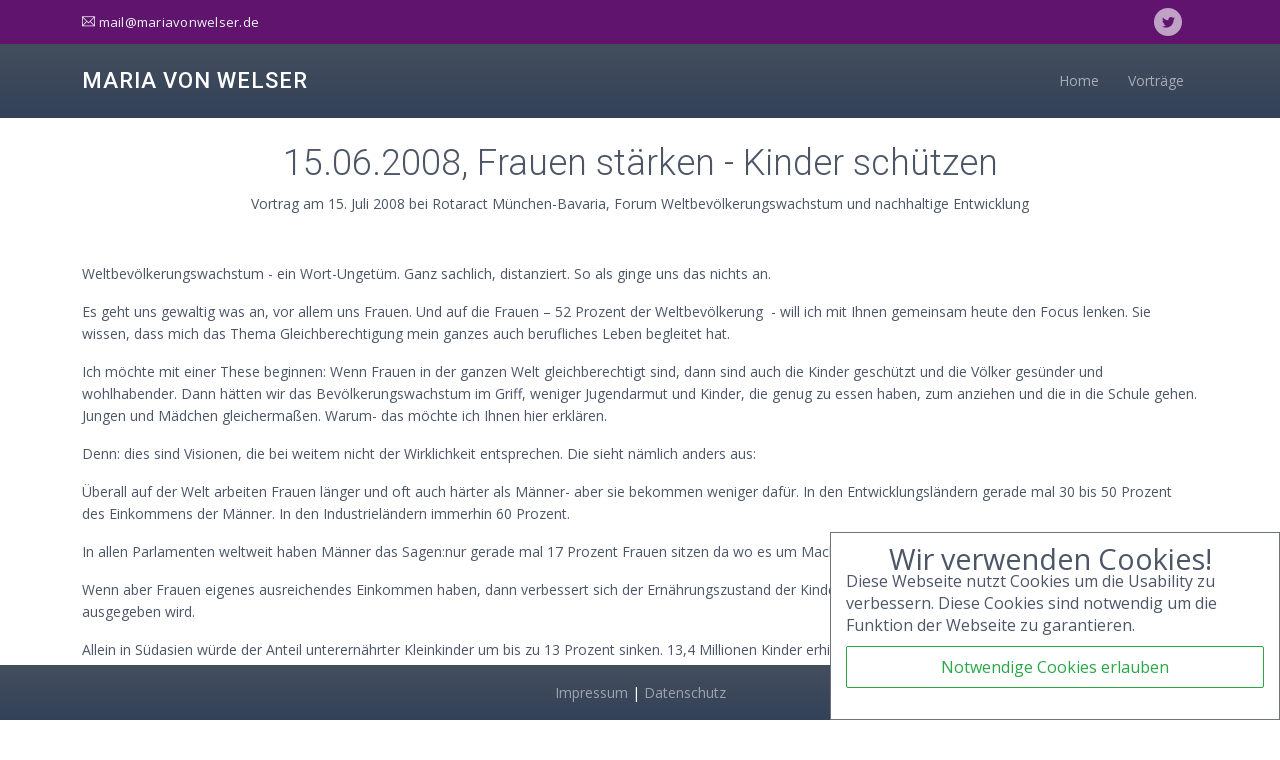

--- FILE ---
content_type: text/html; charset=UTF-8
request_url: https://www.mariavonwelser.de/de/vortraege/2008/frauen-staerken-kinder-schuetzen.php
body_size: 7654
content:
<!DOCTYPE html>
<html lang="de">

    <head>        <title  >Frauen stärken - Kinder schützen | Maria von Welser</title><meta  name="description" content="Weltbevölkerungswachstum - ein Wort-Ungetüm. Ganz sachlich, distanziert. So als ginge uns das nichts an.Es geht uns gewaltig was an, vor allem uns Frauen. Und auf die Frauen – 52 Prozent der Weltbevölkerung  - will ich mit Ihnen gemeinsam heute den &hellip;" /><meta  name="twitter:card" content="summary_large_image" /><meta  name="robots" content="index, follow" /><meta  property="og:title" content="Frauen stärken - Kinder schützen | Maria von Welser" /><meta  name="twitter:title" content="Frauen stärken - Kinder schützen | Maria von Welser" /><link  rel="canonical" href="https://www.mariavonwelser.de/de/vortraege/2008/frauen-staerken-kinder-schuetzen.php" /><meta  property="og:url" content="https://www.mariavonwelser.de/de/vortraege/2008/frauen-staerken-kinder-schuetzen.php" /><meta  property="og:type" content="website" /><meta  property="og:description" content="Weltbevölkerungswachstum - ein Wort-Ungetüm. Ganz sachlich, distanziert. So als ginge uns das nichts an.Es geht uns gewaltig was an, vor allem uns Frauen. Und auf die Frauen – 52 Prozent der Weltbevölkerung  - will ich mit Ihnen gemeinsam heute den &hellip;" /><meta  name="twitter:description" content="Weltbevölkerungswachstum - ein Wort-Ungetüm. Ganz sachlich, distanziert. So als ginge uns das nichts an.Es geht uns gewaltig was an, vor allem uns Frauen. Und auf die Frauen – 52 Prozent der Weltbevölkerung  - will ich mit Ihnen gemeinsam heute den &hellip;" /><meta  property="og:locale" content="de_DE" /><meta  property="og:site_name" content="Maria von Welser" />
        <meta name="description" content="Weltbevölkerungswachstum - ein Wort-Ungetüm. Ganz sachlich, distanziert. So als ginge uns das nichts an.Es geht uns gewaltig was an, vor allem uns Frauen. Und auf die Frauen – 52 Prozent der Weltbevölkerung  - will ich mit Ihnen gemeinsam heute den &hellip;" />
        
            <link rel="shortcut icon" href="/images/layout/favicon.ico" />    
        <meta charset="UTF-8" />
        <meta  name="viewport" content="width=device-width, initial-scale=1.0, shrink-to-fit=no" /><meta  name="generator" content="wsBlocks" /><meta  http-equiv="X-UA-Compatible" content="IE=edge" /><script  >var vSlider=new Array();</script><script  type="application/ld+json">{"@context":"http:\/\/schema.org","address":{"@type":"PostalAddress","streetAddress":"Alte Landstrasse 174","postalCode":"22339","addressLocality":"Hamburg"},"@type":"Organization","name":"Maria von Welser","email":"mail(@)mariavonwelser.de","telephone":"+49 40 523 86876","sameAs":["https:\/\/twitter.com\/VonWelser"]}</script><link  rel="alternate" hreflang="de" href="https://www.mariavonwelser.de/de/vortraege/2008/frauen-staerken-kinder-schuetzen.php" /><link  rel="alternate" hreflang="x-default" href="https://www.mariavonwelser.de/de/vortraege/2008/frauen-staerken-kinder-schuetzen.php" /><link  rel="preload" href="/wsBlocks/include/style-14101011.css" as="style" /><link  href="/wsBlocks/include/style-14101011.css" rel="stylesheet" />
        <meta name="viewport" content="width=device-width, initial-scale=1.0">


        <link href='https://fonts.googleapis.com/css?family=Roboto:400,300,500' rel='stylesheet' type='text/css'>
        <link href='https://fonts.googleapis.com/css?family=Open+Sans:400,300,600' rel='stylesheet' type='text/css'>

        <link href="/css/animate.css" rel="stylesheet">
        <link rel="stylesheet" type="text/css" href="/css/themify-icons.css">
        <link href="/css/style.css?v2" rel="stylesheet">
<style>#cookie-hinweis{z-index:9999}</style>
    </head>

    <body class="body---de--vortraege--2008--frauen-staerken-kinder-schuetzen  chrome131 noemode bs5 vortrag" >
        <!-- Pre-loader -->
        <div class="preloader">
            <div class="status">&nbsp;</div>
        </div>

        <div class="tagline">
            <div class="container">
                <div class="float-start">
                   
                    <div class="email">
                        <a  class="revmail" href="#" data-adimail="ed.reslewnovairam@liam">
                             ed.reslewnovairam@liam <i class=" ti-email"></i>
                        </a>
                    </div>
                </div>
                <div class="float-end">
                    <ul class="top_socials">
                        <li><a href="https://twitter.com/VonWelser" target="_blank"><i class=" ti-twitter-alt"></i></a></li>
                    </ul>
                </div>
                <div class="clearfix"></div>
            </div>
        </div>

        <nav class="navbar navbar-expand-lg navbar-dark bg-dark">
            <div class="container">
                <a class="navbar-brand logo" href="/de">Maria von Welser</a>
                <button class="navbar-toggler" type="button" data-bs-toggle="collapse" data-bs-target="#navbarsExample07" aria-controls="navbarsExample07" aria-expanded="false" aria-label="Toggle navigation">
                    <span class="navbar-toggler-icon"></span>
                </button>

                <div class="collapse navbar-collapse" id="navbarsExample07">
                    <ul class="navbar-nav ms-auto">	<li class="nav-item"><a class="nav-link" href="/de/index.php">Home</a></li> <li class="nav-item "><a class="nav-link" href="/de/vortraege/">Vorträge</a></li></ul>

                </div>
            </div>
        </nav>
				        <div class="clearfix"></div>
			<div class="">
<div  class="container pageheadline datum.h1.sub.centriert"><h1 class="text-center mt-4">	15.06.2008, Frauen stärken - Kinder schützen</h1><p class="text-center">Vortrag am 15. Juli 2008 bei Rotaract München-Bavaria, Forum Weltbevölkerungswachstum und nachhaltige Entwicklung</p></div><section  class="wsBlock      wsTyp1 wsEbene1  " id="wsBlock1"><div  class="container"><div  class="wsBlocksNurText "><p>Weltbevölkerungswachstum - ein Wort-Ungetüm. Ganz sachlich, distanziert. So als ginge uns das nichts an.</p>&#10;<p>Es geht uns gewaltig was an, vor allem uns Frauen. Und auf die Frauen – 52 Prozent der Weltbevölkerung  - will ich mit Ihnen gemeinsam heute den Focus lenken. Sie wissen, dass mich das Thema Gleichberechtigung mein ganzes auch berufliches Leben begleitet hat.</p>&#10;<p>Ich möchte mit einer These beginnen: Wenn Frauen in der ganzen Welt gleichberechtigt sind, dann sind auch die Kinder geschützt und die Völker gesünder und wohlhabender. Dann hätten wir das Bevölkerungswachstum im Griff, weniger Jugendarmut und Kinder, die genug zu essen haben, zum anziehen und die in die Schule gehen. Jungen und Mädchen gleichermaßen. Warum- das möchte ich Ihnen hier erklären.</p>&#10;<p>Denn: dies sind Visionen, die bei weitem nicht der Wirklichkeit entsprechen. Die sieht nämlich anders aus:</p>&#10;<p>Überall auf der Welt arbeiten Frauen länger und oft auch härter als Männer- aber sie bekommen weniger dafür. In den Entwicklungsländern gerade mal 30 bis 50 Prozent des Einkommens der Männer. In den Industrieländern immerhin 60 Prozent.</p>&#10;<p>In allen Parlamenten weltweit haben Männer das Sagen:nur gerade mal 17 Prozent Frauen sitzen da wo es um Macht und Kontrolle geht.</p>&#10;<p>Wenn aber Frauen eigenes ausreichendes Einkommen haben, dann verbessert sich der Ernährungszustand der Kinder deutlich, weil Frauen mit entscheiden, wofür das Geld ausgegeben wird.</p>&#10;<p>Allein in Südasien würde der Anteil unterernährter Kleinkinder um bis zu 13 Prozent sinken. 13,4 Millionen Kinder erhielten dann ausreichen Essen. Es ist erwiesen  und auch genetisch disponiert dass Frauen in der Regel ihre eigenen Bedürfnisse und andere Investitionen eher zurück stellen und der Ernährung der Familie Vorrang einräumen. Auch und gerade wenn Nahrungsmittel knapp werden. Nach einer UNICEF-Umfrage in Kamerun geben Frauen aus dem eigenen Einkommen 74 Prozent davon aus, die Lebensmittelvorräte der Familie aufzustocken. Männer sind dagegen bereit, 22 Prozent ihres eigenen Einkommens abzugeben.</p>&#10;<p>Frauen schicken ihre Kinder in die Schule. Auch ihre Töchter. Weil sie wollen, dass diese bessere Chancen haben als sie selbst.</p>&#10;<p>Immer noch gehen 115 Millionen Kinder im Grundschulalter nicht zur Schule. Und: unverändert ist die Chance der Mädchen auf Bildung in den Entwicklungsländern schlechter als die der Jungen.</p>&#10;<p>Dafür gibt es viele Gründe: die Pflicht zur Mitarbeit im elterlichen Haushalt, die kleineren Kinder behüten, frühe Heirat, damit einer weniger in der Familie ernährt werden muss, oder oft ein zu weiter Schulweg. Ergebnis: zwei Drittel der rund 771 Millionen Erwachsenen weltweit, die nicht lesen und schreiben können, sind Frauen.</p>&#10;<h2>Gut ausgebildete Mädchen können sich beser wehren</h2>&#10;<p>Aber: Selbstbewusste, und besser ausgebildete Frauen und Mädchen können sich besser wehren, gegen Zwangsehen, sexuelle Verstümmelung und Prostitution.</p>&#10;<p>Gegen den Druck von Ehemännern und Familien, die zur Abtreibung zwingen, weil das zu erwartende Baby weiblich ist.</p>&#10;<p>Mit Ultraschall oder Fruchtwasseruntersuchung lassen zum Beispiel in Indien alle, die es sich halbwegs leisten können, das Geschlecht des Babys vor der Geburt bestimmen – und treiben Mädchen ab.</p>&#10;<p>Das geschieht auch in China wegen der Einkindpolitik….inzwischen fehlen den jungen Männern die jungen Frauen- und was geschieht: ganze Banden entführen Mädchen auf dem Land um sie in den Städten an die jungen Männer zu verkaufen….</p>&#10;<p>Weltweit fehlen 113 bis 200 Millionen Frauen….</p>&#10;<p>Und noch ein paar wichtige Punkte, warum Bildung auch im Hinblick auf das Bevölkerungswachstum so wichtig ist:</p>&#10;<p>Gut ausgebildete Mädchen und Frauen heiraten später, und bekommen weniger Kinder. Sie nehmen Einfluss auf ihre Lebensplanung, sie können verhüten und überlassen dies nicht ihren Männern.</p>&#10;<p>Wenn wir hier über Bevölkerungswachstum sprechen, dann kann das in der logischen Folge ja nicht sein, dass keine Kinder mehr auf die Welt kommen sollten, damit es nicht zu viele Menschen gibt. Es geht um Steuerungsmechanismen und um Gesundheit.</p>&#10;<p>Dass In Nepal und Bangladesh 51 Prozent und 48 Prozent der Männer entscheiden, ob ihre Frauen zum Arzt gehen dürfen, ihre Kinder versorgt werden, ist abenteuerlich. In Afrika sind es gar über 70 Prozent in Burkina Faso und Nigeria. Auch die Frage, ob Geld für Medikamente ausgegeben wird, entscheiden südlich der Sahara, in Ostasien, Lateinamerika, Südasien und im mittleren Osten und Nordafrika die Männer – und nicht die Betroffenen, Mütter, Frauen, und die für ihre  Kinder. Aber: wenn Frauen mitentscheiden können, sterben deutlich weniger Kinder in den ersten Lebensjahren. Sie leiden seltener an Wachstumsstörungen aufgrund chronischer Unterernährung und wachsen insgesamt gesünder auf.</p>&#10;<p>Ganz bitter ist es, wenn Frauen nicht allein das Haus verlassen dürfen. Ihnen direkte Kontakte zu nichtverwandten Männern, wie Ärzten, untersagt sind.</p>&#10;<p>Auch, wenn sie damit das Leben ihrer Kinder retten könnten. In Ägypten, Bangladesch oder Indien trifft das zu.</p>&#10;<h2>Warum Biosprit die Menschen arm macht</h2>&#10;<p>Vor drei Wochen habe ich in der Süddeutschen Zeitung einen kleinen Artikel gefunden: Benzin vom Acker macht arm. Und: Biosprit raubt 30 Millionen Menschen die Lebensgrundlage. Mehr als einem Drittel der Bevölkerung Deutschlands. Gerade in den Ländern des Südens müssen Menschen 50 bis 80 Prozent ihres Einkommens für Lebensmittel ausgeben – jetzt hat sich das in den letzten drei Jahren verdoppelt.</p>&#10;<p>Weil Europas Regierungen zehn Prozent Beimischung von Biokraftstoff zu Benzin und Diesel fordern. Weil die Produktion von Treibstoffen mehr einbringt als die Produktion von Lebensmitteln. Deshalb wird der Lebensmittelanbau gestoppt und werden neue Ackerflächen in Wäldern und Schutzgebieten gerodet. Mal ganz abgesehen von den dramatischen Auswirkungen auf die Treibhausgasentwicklung –dass wir, weil wir im Luxus leben, zwei Autos zu Hause stehen haben und Benzin und Diesel schlucken wir andere Wasser für den jetzt noch dramatischeren Hunger in den Südländern verantwortlich sind, macht mir schlaflose Nächte.</p>&#10;<p>Denn: die Bevölkerung wächst. Darüber werden wir sicher gleich noch mehr hören.</p>&#10;<p>Ich will es an den Frauen in den Entwicklungsländern festmachen: dort findet zu 99 Prozent das Wachstum statt. Nicht bei uns….</p>&#10;<p>Die Bevölkerung der Industrieländer nimmt ab. Dort kommen durchschnittlich 1.6 Kinder pro Mutter zur Welt. Die demographische Entwicklung Afrikas aber ist einzigartig:  Dort bekommt eine Frau durchschnittlich fünf Kinder. Die Bevölkerung dort wird sich also von heute 940 Millionen auf zwei Milliarden in 2050 verdoppeln. Jetzt hat fast jedes afrikanische Land eine Politik zur Verlangsamung des Bevölkerungswachstums eingeführt. Aber in den Ländern südlich der Sahara zum Beispiel nutzen ganze 16 Prozent der verheirateten Frauen moderne Verhütungsmittel.</p>&#10;<p>Hier schließt sich wieder der Kreis: keine Frau der Welt will Kind auf Kind bekommen, wenn sie diese nicht ernähren kann und für sie eine Zukunft sieht. Also müssen Frauen wie Männer Fortbildung erhalten, Aufklärung schon in der Schule ist überlebensnotwendig, Männer müssen wissen um die Gefahren von mangelnden Gesundheitsvorsorge, für ihre Frauen und Kinder. Den Regierungen in den Südländern fehlt zudem Geld, um ein funktionierendes Gesundheitssystem aufzubauen und die dringend benötigten Verhütungsmittel zu kaufen. Weltweit können 200 Millionen Frauen nicht verhüten…die aber verhüten wollen. Wenn alle Frauen, die freiwillig die Zahle ihrer Kinder beschränken möchten, die auch könnten, dann würde sich das Bevölkerungswachstum um ein Fünftel verringern…</p>&#10;<p>Hier läuft viel schief. Auch in Deutschland. Die Entwicklungshilfegelder müssen meiner Meinung nach neu diskutiert und zielgerichteter verteilt werden.</p>&#10;<p>Was muss also außerdem geschehen. Wie kann dieser Teufelskreis zwischen dramatischem Bevölkerungswachstum in Ländern, die zur wenig Nahrungsmittel bereitstellen können und der Situation der Frauen, die nicht über ihr Leben, ihre Kinder ihre Prioritäten bestimmen können durchbrochen werden.</p>&#10;<h2>Geld für die Armen von der Bank</h2>&#10;<p>Da gibt es das Projekt der Grameen Bank in Indien. Mikrodarlehen, kleine Kredite für Frauen, die statt der üblichen Sicherheiten nur ihre hohe Rückzahlungsmoral einbringen. Das funktioniert. Inzwischen tut es die Weltbank, der Sparkassenverband und viele Entwicklungsorganisationen.</p>&#10;<p>Damit können sich Frauen aus Armut und Unterdrückung befreien. Die Weltbank, die Frauen schon immer für eine „untergenutzte Ressource“ gehalten hatten, macht aus den kleinen Dorfprojekten milliardenschwere Entwicklungsprogramme. Das funktioniert. Forschungen ergeben, dass ein Drittel der Kreditnehmerinnen den Aufstieg schafft, ein weiteres Drittel kann die ein oder andere Not lindern, aber krebst in einem ständigen Auf und Ab um die Armutsgrenze herum. Ein Drittel allerdings gerät in einen neue Verschuldungsspirale und bleibt arm. Die Allerärmsten würden nicht erreicht….</p>&#10;<p>Dennoch: das ist ein Schritt.</p>&#10;<p>Bildung ein anderer: Alle, alle Kinder, Mädchen wie Jungen müssen in die Schule gehen dürfen, können…</p>&#10;<p>Schulen sollen mädchenfreundlich ausgestattet werden. Z.B. auch mit Mädchentoiletten…</p>&#10;<p>Männer müssen mit eingezogen werden in die Information über Bildung, Gesundheit, Zukunft ihrer Kinder. Es kann nicht sein, dass zum Beispiel in einem indischen Bundesstaat Informationskampagnen nur für Mütter stattfanden, obwohl immerhin 20 Prozent der Väter zu Hause wesentlich über die Ernährung ihrer Kinder bestimmen. In Nepal zum Beispiel setzen sich Frauen und Männer gemeinsam gegen geschlechtsspezifische Gewalt ein.</p>&#10;<h2>Nepal - ein gelungenes Projekt für Babys und Eltern</h2>&#10;<p>Ich weiß, dass Sie speziell ein Jugendprojekt im nepalesischen Kathmandu unterstützten. Ein wunderschönes Land, mit 7 Achtausendern. Viel  Geld kommt rein durch den Trecking-Tourismus.</p>&#10;<p>Aber ich bin auch fast vier Wochen dort bergauf bergab durch die Dörfer gewandert. Und habe mich gefragt: was, wenn eine Frau bei der Geburt eines Babys Hilfe braucht? Wenn was schief geht? Die nächste Entwicklungsstation war oft sechs Stunden Fußmarsch entfernt. Auf kleinen, schmalen Berg-Pfaden…. Hier sterben viele Frauen, weil die Blutarmut der Schwangeren, die Steißlage des Babys nicht erkannt werden kann. Im Nachbarstaat Bhutan unterstützt UNICEF Dörfer mit engagierten Freiwilligen. Jetzt inzwischen 300 Gesundheitshelfer und Hebammen erhielten Fortbildungen. Sie besuchen Schwangere zuhause und informieren sie über die Angebote des nächsten Gesundheitszentrums.</p>&#10;<p>In einigen Dörfern gibt es jetzt insgesamt 142 Entbindungsbetten, die mit  Lastpferden dorthin transportiert wurden. Insgesamt wurde das Programm gegen die Müttersterblichkeit in Bhutan mit 150 000 Euro unterstützt.</p>&#10;<p>Ein Tropfen auf den heißen Stein….</p>&#10;<p>Das ist ja auch das Motto hier.</p>&#10;<p>Jetzt hoffe ich, dass ich Ihnen gute Argumente liefern konnte, darum es für die Zukunft der Menschheit wichtig ist, Frauen gleichberechtigt an allem zu beteiligen. Damit Kinder eine Zukunft haben in die Schule gehen, einen Beruf ausüben, mit dem sie sich und ihre Familien später ernähren können. Damit Hunger und Armut begrenzt wird. Weil wir sonst und wenn nicht wir dann unsere Kinder die größte Völkerwanderung der Menschheitsgeschichte erleben werden: wenn die, die hungern und keine Zukunft haben sich aufmachen in die Welt der Industrienationen….und nicht nur 14 Afrikaner vor Lampedusa ertrinken auf ihrer Flucht genau davor. </p>&#10;<p> </p>&#10;<p> </p>&#10;<p> </p></div></div></section>					
			</div>

        
      

        <footer class="footer bg-dark fixed-bottom">
            <div class="container">
                <div class="row">
                    <div class="col-sm-12 text-center">
											 <a class="copyright" href="/de/kontakt_impressum.php">Impressum</a> | <a class="copyright" href="/de/datenschutz.php">Datenschutz</a>
                      
                    </div>
                </div>
                <!-- end row -->
            </div>
            <!-- end container -->
        </footer>
        <link  rel="preload" href="/wsBlocks/include/scripts-14101011.js" as="script" /><script  src="/wsBlocks/include/scripts-14101011.js" type="text/javascript"></script><div  id="cookie-hinweis" class=""><div class="chHeadline"><i class="fad fa-cookie-bite"></i> Wir verwenden Cookies!</div>	Diese Webseite nutzt Cookies um die Usability zu verbessern. Diese Cookies sind notwendig um die Funktion der Webseite zu garantieren.	<button class="d-block w-100 btn btn-outline-success" id="CH_essential">Notwendige Cookies erlauben</button>		<button class="d-block w-100 btn btn-success blind" id="CH_all"></button>        <div class="row mt-3">            <div class="col-6"><a href="" class="blind">Impressum</a></div>            <div class="col-6"><a href="" class="blind">Datenschutzerklärung</a></div>        </div>    <div class="closer"><i class="fad fa-times"></i></div></div><script  type="text/javascript">window.addEventListener("load", function () {                    function startme_cookiebanner() {                        document.body.classList.add("cloaded");                                        var closer = document.querySelector("#cookie-hinweis .closer");                        if (closer) {                            closer.addEventListener("click", function() {                                var cookieHinweis = document.getElementById("cookie-hinweis");                                cookieHinweis.style.opacity = 1;                                (function fadeOut() {                                    if ((cookieHinweis.style.opacity -= 0.1) < 0) {                                        cookieHinweis.style.display = "none";                                        cookieHinweis.remove();                                    } else {                                        requestAnimationFrame(fadeOut);                                    }                                })();                            });                        }                                        var allCookiesButtons = document.querySelectorAll("#cookie-hinweis #all, #cookie-hinweis #CH_all");                        allCookiesButtons.forEach(function(button) {                            button.addEventListener("click", function() {                                document.getElementById("cookie-hinweis").remove();                                fetch("/webEdition/custom/apps/wsblocks/tools/wsSetC.php", {                                    method: "POST",                                    headers: {                                        "Content-Type": "application/x-www-form-urlencoded",                                    },                                    body: "sc=cookie_hinweis&val=3"                                }).then(function(response) {                                    window.location.reload();                                });                            });                        });                                        var essentialCookiesButtons = document.querySelectorAll("#cookie-hinweis #essential, #cookie-hinweis #CH_essential");                        essentialCookiesButtons.forEach(function(button) {                            button.addEventListener("click", function() {                                document.getElementById("cookie-hinweis").remove();                                var val = 2;                                fetch("/webEdition/custom/apps/wsblocks/tools/wsSetC.php", {                                    method: "POST",                                    headers: {                                        "Content-Type": "application/x-www-form-urlencoded",                                    },                                    body: "sc=cookie_hinweis&val=" + val                                }).then(function(response) {                                    window.location.reload();                                });                            });                        });                    }                                    startme_cookiebanner();                });</script>
			         <script src="/js/popper.min.js"></script>
        
        <script type="text/javascript" src="/js/jquery.easing.1.3.min.js"></script>
        <script src="/js/SmoothScroll.js"></script>
				        <script src="/js/jquery.waypoints.min.js" type="text/javascript"></script>

        <!--common script for all pages-->
        <script src="/js/jquery.app.js"></script>




        

    </body>

</html>

--- FILE ---
content_type: text/css
request_url: https://www.mariavonwelser.de/css/style.css?v2
body_size: 3739
content:
/* Theme Name: Minton - Admin dashboard & Frontend
   Author: Coderthemes
   Author e-mail: coderthemes@gmail.com
   Version: 3.0.0
   File Description:Main CSS file of the template
*/
/*======= Reset ======== */
body {
  font-family: 'Open Sans', sans-serif;
  color: #4c5667;
  background: #fff;
  font-size: 14px;
  line-height: 22px;
  overflow-x: hidden;
  padding-bottom: 150px; }

::selection,
::-moz-selection {
  background: rgba(151, 160, 175, 0.5);
  color: #fff; }

a {
  color: #60146e; }
  a:hover, a:focus {
    color: #c43fdc;
    text-decoration: none;
    outline: none !important; }

.a:active {
  text-decoration: none;
  outline: none !important; }

h1,
h2,
h3,
h4,
h5,
h6 {
  font-family: 'Roboto', sans-serif;
  font-weight: 300; }

.h1,
h1 {
  font-size: 36px; }

.h2,
h2 {
  font-size: 30px; }

.h3,
h3 {
  font-size: 24px;
  font-weight: 300; }

.h4,
h4 {
  font-size: 18px;
  font-weight: bold; }

.h5,
h5 {
  font-size: 14px; }

.h6,
h6 {
  font-size: 12px; }

/*======= Helper classes ======== */
.wsEbene1 {
  margin-top: 3rem; }
  .wsEbene1.section, .wsEbene1.home, .wsEbene1.mt-0 {
    margin-top: 0 !important; }

.section {
  padding-top: 120px;
  padding-bottom: 120px; }

.has-wsBlocksNurBild.KombiEbene1 {
  margin-bottom: 30px; }

.bg-gray {
  background-color: #fafafa;
  border-bottom: 1px solid #f5f5f5;
  border-top: 1px solid #f5f5f5; }

.bg-dark {
  background: -webkit-linear-gradient(#444F5C, #334159);
  background: -moz-linear-gradient(#444F5C, #334159);
  background: -ms-linear-gradient(#444F5C, #334159);
  background: -o-linear-gradient(#444F5C, #334159);
  background: linear-gradient(#444F5C, #334159);
  color: #fff; }

.bg-overlay {
  background: -webkit-linear-gradient(#444F5C, #334159);
  background: -moz-linear-gradient(#444F5C, #334159);
  background: -ms-linear-gradient(#444F5C, #334159);
  background: -o-linear-gradient(#444F5C, #334159);
  background: linear-gradient(#444F5C, #334159);
  opacity: 0.65;
  position: absolute;
  height: 100%;
  width: 100%;
  top: 0; }
  .bg-overlay + .container .has-wsBlocksNurText a {
    color: #c43fdc !important; }

.isdev .footer {
  bottom: 30px !important; }

.page-sub-title {
  margin: 10px 0px !important; }

.padding-t-0 {
  padding-top: 0px; }

.hr {
  display: inline-block;
  border: 0;
  width: 35px;
  margin: 12px 0px 25px;
  padding: 0;
  height: 0;
  border-top: 2px solid #60146e; }

.title {
  font-weight: 300;
  line-height: 50px;
  margin-top: 0px; }

.sub-title {
  color: #97a0af;
  margin-bottom: 50px; }

.m-b-0 {
  margin-bottom: 0px !important; }

.parallax,
.parallaxme {
  background-position: 0 0;
  background-repeat: no-repeat;
  background-size: 100% auto;
  width: 100%;
  background-attachment: fixed; }

/*======= Buttons ======= */
.btn {
  border-radius: 2px;
  padding: 8px 16px; }

.btn-group-lg > .btn,
.btn-lg {
  padding: 10px 16px !important;
  font-size: 16px; }

.btn-group-sm > .btn,
.btn-sm {
  padding: 5px 10px !important; }

.btn-group-xs > .btn,
.btn-xs {
  padding: 1px 5px !important; }

.btn-group .btn + .btn,
.btn-group .btn + .btn-group {
  margin-left: 0px; }

.btn-group .btn-group + .btn,
.btn-group .btn-group + .btn-group {
  margin-left: 0px; }

.btn-group.open .dropdown-toggle {
  -webkit-box-shadow: 0 0 0 100px rgba(0, 0, 0, 0.1) inset;
  box-shadow: 0 0 0 100px rgba(0, 0, 0, 0.1) inset; }

.btn-primary,
.btn-success,
.btn-info,
.btn-warning,
.btn-danger,
.btn-inverse,
.btn-purple,
.btn-pink {
  color: #fff !important; }

.btn-default {
  background-color: #dae6ec;
  border-color: #dae6ec; }
  .btn-default:focus, .btn-default:hover, .btn-default:active {
    background-color: #dae6ec;
    border-color: #C2CED4; }
  .btn-default.active, .btn-default:active {
    background-color: #dae6ec !important;
    border-color: #C2CED4 !important; }

.open > .dropdown-toggle.btn-default {
  background-color: #dae6ec !important;
  border-color: #C2CED4 !important; }

.btn-primary {
  background-color: #60146e !important;
  border: 1px solid #60146e !important; }
  .btn-primary:hover, .btn-primary:focus, .btn-primary:active, .btn-primary.active, .btn-primary.focus, .btn-primary:active, .btn-primary:focus, .btn-primary:hover {
    background-color: #c43fdc !important;
    border: 1px solid #c43fdc !important; }
  .btn-primary:focus {
    box-shadow: 0 0 0 3px #c43fdc; }

.open > .dropdown-toggle.btn-primary {
  background-color: #c43fdc !important;
  border: 1px solid #c43fdc !important; }

.btn-success {
  background-color: #00b19d !important;
  border: 1px solid #00b19d !important; }
  .btn-success:hover, .btn-success:focus, .btn-success:active, .btn-success.active, .btn-success.focus, .btn-success:active, .btn-success:focus, .btn-success:hover {
    background-color: #009886 !important;
    border: 1px solid #009886 !important; }

.open > .dropdown-toggle.btn-success {
  background-color: #009886 !important;
  border: 1px solid #009886 !important; }

.btn-info {
  background-color: #3ddcf7 !important;
  border: 1px solid #3ddcf7 !important; }
  .btn-info:hover, .btn-info:focus, .btn-info:active, .btn-info.active, .btn-info.focus, .btn-info:active, .btn-info:focus, .btn-info:hover {
    background-color: #25d8f6 !important;
    border: 1px solid #25d8f6 !important; }

.open > .dropdown-toggle.btn-info {
  background-color: #25d8f6 !important;
  border: 1px solid #25d8f6 !important; }

.btn-warning {
  background-color: #ffaa00 !important;
  border: 1px solid #ffaa00 !important; }
  .btn-warning:hover, .btn-warning:focus, .btn-warning:active, .btn-warning.active, .btn-warning.focus, .btn-warning:active, .btn-warning:focus, .btn-warning:hover {
    background-color: #e69900 !important;
    border: 1px solid #e69900 !important; }

.open > .dropdown-toggle.btn-warning {
  background-color: #e69900 !important;
  border: 1px solid #e69900 !important; }

.btn-danger {
  background-color: #ef5350 !important;
  border: 1px solid #ef5350 !important; }
  .btn-danger:active, .btn-danger:focus, .btn-danger:hover, .btn-danger.active, .btn-danger.focus, .btn-danger:active, .btn-danger:focus, .btn-danger:hover {
    background-color: #ed3c39 !important;
    border: 1px solid #ed3c39 !important; }

.open > .dropdown-toggle.btn-danger {
  background-color: #ed3c39 !important;
  border: 1px solid #ed3c39 !important; }

.btn-inverse {
  background-color: #4c5667 !important;
  border: 1px solid #4c5667 !important; }
  .btn-inverse:hover, .btn-inverse:focus, .btn-inverse:active, .btn-inverse.active, .btn-inverse.focus, .btn-inverse:active, .btn-inverse:focus, .btn-inverse:hover {
    background-color: #414a58 !important;
    border: 1px solid #414a58 !important; }

.open > .dropdown-toggle.btn-inverse {
  background-color: #414a58 !important;
  border: 1px solid #414a58 !important; }

.btn-purple {
  background-color: #7266ba !important;
  border: 1px solid #7266ba !important; }
  .btn-purple:hover, .btn-purple:focus, .btn-purple:active {
    background-color: #6254b2 !important;
    border: 1px solid #6254b2 !important; }

.btn-pink {
  background-color: #f76397 !important;
  border: 1px solid #f76397 !important; }
  .btn-pink:hover, .btn-pink:focus, .btn-pink:active {
    background-color: #f64b87 !important;
    border: 1px solid #f64b87 !important; }

.btn-custom {
  border-bottom: 3px solid transparent; }
  .btn-custom.btn-default {
    background-color: #dae6ec;
    border-bottom: 2px solid #a4b6bf !important; }
  .btn-custom.btn-primary {
    border-bottom: 2px solid #2494be !important; }
  .btn-custom.btn-success {
    border-bottom: 2px solid #007e70 !important; }
  .btn-custom.btn-info {
    border-bottom: 2px solid #08aac6 !important; }
  .btn-custom.btn-warning {
    border-bottom: 2px solid #cc8800 !important; }
  .btn-custom.btn-danger {
    border-bottom: 2px solid #c71612 !important; }
  .btn-custom.btn-inverse {
    border-bottom: 2px solid #21252c !important; }
  .btn-custom.btn-purple {
    border-bottom: 2px solid #443a80 !important; }
  .btn-custom.btn-pink {
    border-bottom: 2px solid #e80c59 !important; }

.btn-rounded {
  border-radius: 2em;
  padding: 12px 22px; }

.w-xs {
  min-width: 80px; }

.w-sm {
  min-width: 95px; }

.w-md {
  min-width: 110px; }

.w-lg {
  min-width: 140px; }

/* PRE LOADER */
.preloader {
  position: fixed;
  top: 0;
  left: 0;
  right: 0;
  bottom: 0;
  background-color: #fefefe;
  z-index: 99999;
  height: 100%;
  width: 100%;
  overflow: hidden !important; }

.status {
  width: 40px;
  height: 40px;
  position: absolute;
  left: 50%;
  top: 50%;
  background-image: url("../images/preloader.gif");
  background-repeat: no-repeat;
  background-position: center;
  -webkit-background-size: cover;
  background-size: cover;
  margin: -20px 0 0 -20px; }

/* -- Topbar -- */
.tagline {
  background: #60146e;
  font-size: 13px;
  color: #EEF2F5; }

.email,
.phone {
  display: inline-block;
  vertical-align: top;
  margin-right: 20px;
  padding: 11px 0;
  letter-spacing: 0.02em; }

.tagline .pull-left i {
  display: inline-block;
  margin-right: 3px;
  font-size: 14px;
  vertical-align: middle;
  margin-top: -3px; }

.email a {
  transition: all 300ms;
  -webkit-transition: all 300ms;
  color: #EEF2F5; }

.top_socials {
  margin: 0 12px; }
  .top_socials li {
    display: inline-block;
    vertical-align: top;
    margin-right: 0;
    padding: 0; }
  .top_socials a {
    display: inline-block;
    color: #60146e;
    line-height: 31px;
    transition: all 300ms;
    -webkit-transition: all 300ms;
    text-align: center;
    background-color: transparent;
    font-weight: 400;
    height: 28px;
    width: 28px;
    margin: 8px 4px;
    background-color: rgba(255, 255, 255, 0.6);
    border-radius: 50%; }
    .top_socials a:hover {
      background-color: #fff; }

/*===== Navbar Custom ======*/
.logo {
  font-weight: 500;
  font-size: 22px;
  text-transform: uppercase;
  letter-spacing: 1px;
  font-family: 'Roboto', sans-serif; }

.sticky {
  padding-top: 50px; }
  .sticky nav.navbar {
    position: fixed;
    top: 0;
    width: 100%;
    left: 0;
    z-index: 9999;
    -webkit-transition: top 0.8s ease-in;
    -moz-transition: top 0.8s ease-in;
    -o-transition: top 0.8s ease-in;
    transition: top 0.8s ease-in;
    -webkit-backface-visibility: hidden;
    -webkit-transition: height 0.8s ease-in;
    -moz-transition: height 0.8s ease-in;
    -o-transition: height 0.8s ease-in;
    transition: height 0.8s ease-in;
    -webkit-backface-visibility: hidden; }

@media (min-width: 992px) {
  .navbar-expand-lg .navbar-nav .nav-link {
    padding-right: 0.9rem;
    padding-left: 0.9rem; } }

/*======= Home =======*/
.home {
  position: relative; }

.home-wrapper {
  color: #fff;
  padding: 300px 0px 15px 0px; }
  .home-wrapper p {
    line-height: 24px;
    margin-top: 30px;
    color: #eee;
    margin-bottom: 50px;
    font-size: 16px; }

/*======= Services =======*/
.service-item {
  margin-top: 30px;
  margin-bottom: 30px; }
  .service-item i {
    font-size: 36px;
    margin-bottom: 20px;
    display: block;
    line-height: 36px;
    color: #60146e; }
  .service-item .service-detail p {
    color: #9aa7af;
    margin-top: 15px;
    line-height: 24px;
    font-weight: 300; }

/*======= FEATURES =======*/
.feature-detail ul li {
  padding-left: 25px;
  padding-bottom: 20px;
  position: relative;
  color: #9aa7af; }
  .feature-detail ul li i {
    position: absolute;
    left: 0px;
    top: 3px; }

.feature-detail p.sub {
  margin-bottom: 30px;
  font-size: 15px; }

/*======= FUN FACTS =======*/
.fun-facts {
  position: relative;
  padding-top: 80px;
  padding-bottom: 80px;
  color: #fff; }
  .fun-facts .facts i {
    color: #60146e;
    font-size: 36px; }
  .fun-facts h1,
  .fun-facts h4 {
    margin-top: 20px;
    font-weight: 300; }

/*======= Pricing =======*/
.pricing-item {
  margin: 0 0 30px;
  position: relative;
  text-align: center; }

.pricing-item-inner {
  border: 2px solid rgba(151, 160, 175, 0.2);
  vertical-align: middle;
  border-radius: 7px;
  -webkit-transition: all 0.27s cubic-bezier(0, 0, 0.58, 1);
  -moz-transition: all 0.27s cubic-bezier(0, 0, 0.58, 1);
  -o-transition: all 0.27s cubic-bezier(0, 0, 0.58, 1);
  -ms-transition: all 0.27s cubic-bezier(0, 0, 0.58, 1);
  transition: all 0.27s cubic-bezier(0, 0, 0.58, 1); }
  .pricing-item-inner:hover {
    border-color: #97a0af; }

.main .pricing-item-inner {
  border-color: #97a0af; }

.pricing-wrap {
  position: relative;
  -webkit-box-sizing: border-box;
  -moz-box-sizing: border-box;
  box-sizing: border-box;
  padding: 30px 20px;
  text-align: center;
  overflow: hidden; }

.pricing-icon {
  padding-top: 10px;
  padding-bottom: 5px;
  position: relative;
  font-size: 32px;
  z-index: 1; }

.pricing-title {
  position: relative;
  margin-bottom: 40px;
  font-size: 16px;
  font-weight: 700;
  text-transform: uppercase;
  z-index: 1; }

.pr-list {
  margin: 0 -20px 30px;
  padding: 0;
  color: #97a0af;
  font-size: 12px;
  font-weight: 400;
  text-transform: uppercase; }
  .pr-list li {
    padding: 12px 20px;
    list-style: none; }

.pricing-num {
  font-size: 30px;
  font-weight: 700;
  line-height: 100px;
  height: 120px;
  width: 120px;
  margin: 0px auto;
  color: #60146e;
  background: rgba(59, 175, 218, 0.3);
  border-radius: 50%;
  border: 12px solid #fafafa; }

.pricing-num-yellow {
  background: rgba(255, 170, 0, 0.3);
  color: #ffaa00; }

.pricing-num-pink {
  background: rgba(247, 99, 151, 0.3);
  color: #f76397; }

.pricing-num sup {
  font-size: 18px;
  font-weight: 400;
  position: relative;
  top: -20px;
  left: -3px;
  margin-left: -7px; }

.pr-per {
  color: #97a0af;
  font-size: 12px; }

.pr-button {
  margin-top: 30px; }

.ribbon {
  position: absolute;
  left: -5px;
  top: -5px;
  z-index: 1;
  overflow: hidden;
  width: 75px;
  height: 75px;
  text-align: right; }
  .ribbon span {
    font-size: 10px;
    font-weight: bold;
    color: #fff;
    text-transform: uppercase;
    text-align: center;
    line-height: 20px;
    transform: rotate(-45deg);
    -webkit-transform: rotate(-45deg);
    width: 100px;
    display: block;
    background: #79A70A;
    background: linear-gradient(#60146e 0%, #60146e 100%);
    box-shadow: 0 3px 10px -5px black;
    position: absolute;
    top: 19px;
    left: -21px; }
    .ribbon span::before {
      content: "";
      position: absolute;
      left: 0px;
      top: 100%;
      z-index: -1;
      border-left: 3px solid #60146e;
      border-right: 3px solid transparent;
      border-bottom: 3px solid transparent;
      border-top: 3px solid #60146e; }
    .ribbon span::after {
      content: "";
      position: absolute;
      right: 0px;
      top: 100%;
      z-index: -1;
      border-left: 3px solid transparent;
      border-right: 3px solid #60146e;
      border-bottom: 3px solid transparent;
      border-top: 3px solid #60146e; }

/*======= FAQ ======*/
.question {
  color: #444;
  font-weight: 400;
  font-size: 16px; }

.answer {
  color: #97a0af;
  margin-bottom: 30px; }

/*======= FOOTER ======*/
.footer .navbar-nav li a {
  background: transparent !important;
  color: rgba(255, 255, 255, 0.7);
  font-size: 16px; }

.copyright {
  color: rgba(255, 255, 255, 0.5);
  margin-bottom: 0px;
  line-height: 55px; }

.calenderblatt .datum {
  margin: .25em 20px 10px 0;
  padding-top: 5px;
  float: left;
  width: 80px;
  background: #ededef;
  background: -webkit-gradient(linear, left top, left bottom, from(#ededef), to(#ccc));
  background: -moz-linear-gradient(top, #ededef, #ccc);
  text-align: center;
  color: #000;
  text-shadow: #fff 0 1px 0;
  -moz-border-radius: 3px;
  -webkit-border-radius: 3px;
  border-radius: 3px;
  position: relative;
  -moz-box-shadow: 0 2px 2px #888;
  -webkit-box-shadow: 0 2px 2px #888;
  box-shadow: 0 2px 2px #888; }
  .calenderblatt .datum .tag {
    font: bold 30px/60px Arial Black, Arial, Helvetica, sans-serif; }
  .calenderblatt .datum::before, .calenderblatt .datum::after {
    content: '';
    float: left;
    position: absolute;
    top: 5px;
    width: 8px;
    height: 8px;
    background: #111;
    z-index: 1;
    -moz-border-radius: 10px;
    -webkit-border-radius: 10px;
    border-radius: 10px;
    -moz-box-shadow: 0 1px 1px #fff;
    -webkit-box-shadow: 0 1px 1px #fff;
    box-shadow: 0 1px 1px #fff; }
  .calenderblatt .datum::after {
    right: 15px; }
  .calenderblatt .datum::before {
    left: 15px; }
  .calenderblatt .datum .jahr {
    display: block;
    font: normal bold 11px/30px Arial, Helvetica, sans-serif;
    color: #fff;
    text-shadow: black 0 -1px 0;
    background: #60146e;
    background: -webkit-gradient(linear, left top, left bottom, from(#60146e), to(black));
    background: -moz-linear-gradient(top, #60146e, black);
    -moz-border-radius-bottomright: 3px;
    -webkit-border-bottom-right-radius: 3px;
    border-bottom-right-radius: 3px;
    -moz-border-radius-bottomleft: 3px;
    -webkit-border-bottom-left-radius: 3px;
    border-bottom-left-radius: 3px;
    border-top: 1px solid black; }
    .calenderblatt .datum .jahr::before, .calenderblatt .datum .jahr::after {
      content: '';
      float: left;
      position: absolute;
      top: -5px;
      width: 4px;
      height: 14px;
      background: #dadada;
      background: -webkit-gradient(linear, left top, left bottom, from(#f1f1f1), to(#aaa));
      background: -moz-linear-gradient(top, #f1f1f1, #aaa);
      z-index: 2;
      -moz-border-radius: 2px;
      -webkit-border-radius: 2px;
      border-radius: 2px; }
    .calenderblatt .datum .jahr::after {
      right: 17px; }
    .calenderblatt .datum .jahr::before {
      left: 17px; }
  .calenderblatt .datum .monat {
    margin-top: 15px; }

/*======= Responsive ======*/
@media (min-width: 768px) {
  .navbar-nav > li > a {
    padding-top: 18px;
    padding-bottom: 18px; } }

@media (max-width: 768px) {
  .logo {
    margin-top: 7px; }
  .screen-space {
    margin: 0px auto 50px auto; }
  .facts {
    margin-top: 20px;
    margin-bottom: 20px; }
  .feature-detail {
    padding: 0px 0px 50px 30px !important; }
  .parallaxme {
    background-position: -220px 70px !important;
    background-size: 250% !important; } }


--- FILE ---
content_type: text/javascript
request_url: https://www.mariavonwelser.de/js/jquery.app.js
body_size: 527
content:
/* Theme Name: Minton - Responsive Bootstrap 4 Admin & Frontend
   Author: Coderthemes
   Author e-mail: coderthemes@gmail.com
   Version: 1.0.0
   File Description:Main JS file of the template
*/

/* ==============================================
Smooth Scroll To Anchor
=============================================== */
//jQuery for page scrolling feature - requires jQuery Easing plugin
$(function() {
    $('.navbar-nav a').bind('click', function(event) {
        var $anchor = $(this);
        $('html, body').stop().animate({
            scrollTop: $($anchor.attr('href')).offset().top - 0
        }, 1500, 'easeInOutExpo');
        event.preventDefault();
    });
});
/* ==============================================
Preloader
=============================================== */
$(window).scroll(function() {
    //$("#kopf .logo").html($(this).scrollTop())

    if ($(this).scrollTop() > 44) {
        $('body').addClass("sticky");
        /*$("#Nav").removeClass('open');
        $("body").removeClass('stickyopen');*/
    } else {
        $('body').removeClass("sticky");
    }
    if ($(this).scrollTop() > 60) {
        $('body').addClass("sticky2");
    } else {
        $('body').removeClass("sticky2");
    }

});
$(window).on('load', function () {
    $('.status').fadeOut();
    $('.preloader').delay(350).fadeOut('slow');
});

/* ==============================================
WOW plugin triggers animate.css on scroll
=============================================== */
jQuery(document).ready(function () {
    wow = new WOW(
        {
            animateClass: 'animated',
            offset: 100,
            mobile: true
        }
    );
    wow.init();
});